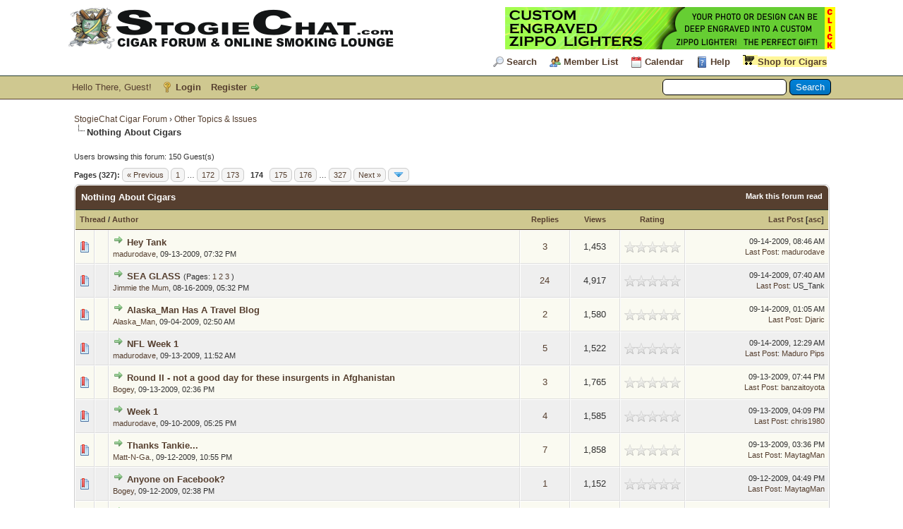

--- FILE ---
content_type: text/html; charset=UTF-8
request_url: https://www.stogiechat.com/forum/forum-26-page-174.html
body_size: 11702
content:
<!DOCTYPE html PUBLIC "-//W3C//DTD XHTML 1.0 Transitional//EN" "http://www.w3.org/TR/xhtml1/DTD/xhtml1-transitional.dtd"><!-- start: forumdisplay -->
<html xml:lang="en" lang="en" xmlns="http://www.w3.org/1999/xhtml">
<head>
<title>StogieChat Cigar Forum - Nothing About Cigars </title>
<!-- start: headerinclude -->
<meta name="keywords" content="cigar forum,cigar,smoking,cigars" />
<meta name="description" content="StogieChat cigar forum is a FREE online community of cigar smokers.  Join our forum and lets talk about premium cigars." />
<meta name="robots" content="index,follow" />
<meta name="author" content="StogieChat Cigar Forum" />
<meta name="copyright" content="Copyright 1999-2014 StogieChat Cigar Forum" />
<META NAME="Designer" CONTENT="StogieChat Cigar Forum" />
<link rel=”shortcut icon” href=”http://www.stogiechat.com/favicon.ico” mce_href=”http://www.stogiechat.com/favicon.ico” />

<link rel="alternate" type="application/rss+xml" title="Latest Threads (RSS 2.0)" href="https://www.stogiechat.com/forum/syndication.php" />
<link rel="alternate" type="application/atom+xml" title="Latest Threads (Atom 1.0)" href="https://www.stogiechat.com/forum/syndication.php?type=atom1.0" />
<meta http-equiv="Content-Type" content="text/html; charset=UTF-8" />
<meta http-equiv="Content-Script-Type" content="text/javascript" />
<script type="text/javascript" src="https://www.stogiechat.com/forum/jscripts/jquery.js?ver=1813"></script>
<script type="text/javascript" src="https://www.stogiechat.com/forum/jscripts/jquery.plugins.min.js?ver=1813"></script>
<script type="text/javascript" src="https://www.stogiechat.com/forum/jscripts/general.js?ver=1817"></script>

<link type="text/css" rel="stylesheet" href="https://www.stogiechat.com/forum/cache/themes/theme4/global.min.css?t=1744861321" />
<link type="text/css" rel="stylesheet" href="https://www.stogiechat.com/forum/cache/themes/theme1/star_ratings.min.css?t=1647322766" />
<link type="text/css" rel="stylesheet" href="https://www.stogiechat.com/forum/cache/themes/theme1/thread_status.min.css?t=1647322766" />
<link type="text/css" rel="stylesheet" href="https://www.stogiechat.com/forum/cache/themes/theme1/css3.min.css?t=1647322766" />

<script type="text/javascript">
<!--
	lang.unknown_error = "An unknown error has occurred.";

	lang.select2_match = "One result is available, press enter to select it.";
	lang.select2_matches = "{1} results are available, use up and down arrow keys to navigate.";
	lang.select2_nomatches = "No matches found";
	lang.select2_inputtooshort_single = "Please enter one or more character";
	lang.select2_inputtooshort_plural = "Please enter {1} or more characters";
	lang.select2_inputtoolong_single = "Please delete one character";
	lang.select2_inputtoolong_plural = "Please delete {1} characters";
	lang.select2_selectiontoobig_single = "You can only select one item";
	lang.select2_selectiontoobig_plural = "You can only select {1} items";
	lang.select2_loadmore = "Loading more results&hellip;";
	lang.select2_searching = "Searching&hellip;";

	var cookieDomain = "";
	var cookiePath = "/forum/";
	var cookiePrefix = "SC_";
	var cookieSecureFlag = "1";
	var deleteevent_confirm = "Are you sure you want to delete this event?";
	var removeattach_confirm = "Are you sure you want to remove the selected attachment from this post?";
	var loading_text = 'Loading. <br />Please Wait&hellip;';
	var saving_changes = 'Saving changes&hellip;';
	var use_xmlhttprequest = "1";
	var my_post_key = "c85d67d2360e8dbf9906a3545e0f1559";
	var rootpath = "https://www.stogiechat.com/forum";
	var imagepath = "https://www.stogiechat.com/forum/images";
  	var yes_confirm = "Yes";
	var no_confirm = "No";
	var MyBBEditor = null;
	var spinner_image = "https://www.stogiechat.com/forum/images/spinner.gif";
	var spinner = "<img src='" + spinner_image +"' alt='' />";
	var modal_zindex = 9999;
// -->
</script>
<!-- end: headerinclude -->
<!-- start: forumdisplay_rssdiscovery -->
<link rel="alternate" type="application/rss+xml" title="Latest Threads in Nothing About Cigars (RSS 2.0)" href="https://www.stogiechat.com/forum/syndication.php?fid=26" />
<link rel="alternate" type="application/atom+xml" title="Latest Threads in Nothing About Cigars (Atom 1.0)" href="https://www.stogiechat.com/forum/syndication.php?type=atom1.0&amp;fid=26" />
<!-- end: forumdisplay_rssdiscovery -->
<script type="text/javascript">
<!--
	lang.no_new_posts = "Forum Contains No New Posts";
	lang.click_mark_read = "Click to mark this forum as read";
	lang.inline_edit_description = "(Click and hold to edit)";
	lang.post_fetch_error = "There was an error fetching the posts.";
// -->
</script>
<!-- jeditable (jquery) -->
<script type="text/javascript" src="https://www.stogiechat.com/forum/jscripts/jeditable/jeditable.min.js"></script>
<script type="text/javascript" src="https://www.stogiechat.com/forum/jscripts/inline_edit.js?ver=1821"></script>

<meta name="description" content="StogieChat cigar forum discussion area for topics other than cigars." />
<link rel="canonical" href="https://www.stogiechat.com/forum/forum-26-page-174.html" />
</head>
<body>
<!-- start: header -->
<div id="container">
		<a name="top" id="top"></a>
		<div id="header">
			<div id="logo">
				<div class="wrapper">
					<a href="https://www.stogiechat.com/forum/index.php"><img src="/cigarlogo.png" alt="StogieChat Cigar Forum" title="StogieChat Cigar Forum" /></a>
<div style="float: right;">
<script language="JavaScript" type="text/javascript">
    ads = new Array(6);
    ads[0] = "<a href='https://tbs-cigars.com/' rel='sponsored nofollow' target='_blank' >" + 
             "<img style='margin: auto;' src='https://www.stogiechat.com/wp-content/uploads/2025/04/stogiechat-ad2.png' border='0' alt='Get your cigars for less at TBS-Cigars.com!' height='60px' width='468px' /></a>";
    ads[1] = "<a href='https://www.etsy.com/TurnerLaserEngraving/listing/885336966/' rel='nofollow' target='_blank'>" + 
             "<img style='margin: auto;' src='https://www.stogiechat.com/wp-content/uploads/2021/02/Custom-Zippo-Lighters.png' border='0' height='60px' width='468px'/></a>";
    ads[2] = "<a href='https://www.etsy.com/TurnerLaserEngraving/listing/885336966/' rel='nofollow' target='_blank'>" + 
             "<img style='margin: auto;' src='https://www.stogiechat.com/wp-content/uploads/2021/02/Custom-Zippo-Lighters.png' border='0' height='60px' width='468px'/></a>";
    ads[3] = "<a href='https://www.etsy.com/TurnerLaserEngraving/listing/885336966/' rel='nofollow' target='_blank'>" + 
             "<img style='margin: auto;' src='https://www.stogiechat.com/wp-content/uploads/2021/02/Custom-Zippo-Lighters.png' border='0' height='60px' width='468px'/></a>";
    ads[4] = "<a href='https://www.etsy.com/TurnerLaserEngraving/listing/885336966/' rel='nofollow' target='_blank'>" + 
             "<img style='margin: auto;' src='https://www.stogiechat.com/wp-content/uploads/2021/02/Custom-Zippo-Lighters.png' border='0' height='60px' width='468px'/></a>";
    ads[5] = "<a href='https://www.etsy.com/TurnerLaserEngraving/listing/885336966/' rel='nofollow' target='_blank'>" + 
             "<img style='margin: auto;' src='https://www.stogiechat.com/wp-content/uploads/2021/02/Custom-Zippo-Lighters.png' border='0' height='60px' width='468px'/></a>";
    index = Math.floor(Math.random() * ads.length);
    document.write(ads[index]); 
</script>

</div><BR><BR>
					<ul class="menu top_links">
						<!-- start: header_menu_search -->
<li><a href="https://www.stogiechat.com/forum/search.php" class="search">Search</a></li>
<!-- end: header_menu_search -->
						<!-- start: header_menu_memberlist -->
<li><a href="https://www.stogiechat.com/forum/memberlist.php" class="memberlist">Member List</a></li>
<!-- end: header_menu_memberlist -->
						<!-- start: header_menu_calendar -->
<li><a href="https://www.stogiechat.com/forum/calendar.php" class="calendar">Calendar</a></li>
<!-- end: header_menu_calendar -->
						<li><a href="https://www.stogiechat.com/forum/misc.php?action=help" class="help">Help</a></li>
                                                <li><a class="noicon" style="background-image: none; padding-left: 0px;" href="https://www.stogiechat.com/shop/"><img style="padding-right:5px; background:#fff699;" src="/forum/images/toplinks/sccart.gif" alt="Shop for Cigars" title="Shop for Cigars" /><span style="background:#fff699;">Shop for Cigars</span></a></li>
					</ul>
				</div>
			</div>
			<div id="panel">
				<div class="upper">
					<div class="wrapper">
						<!-- start: header_quicksearch -->
						<form action="https://www.stogiechat.com/forum/search.php">
						<fieldset id="search">
							<input name="keywords" type="text" class="textbox" />
							<input value="Search" type="submit" class="button" />
							<input type="hidden" name="action" value="do_search" />
							<input type="hidden" name="postthread" value="1" />
						</fieldset>
						</form>
<!-- end: header_quicksearch -->
						<!-- start: header_welcomeblock_guest -->
						<!-- Continuation of div(class="upper") as opened in the header template -->
						<span class="welcome">Hello There, Guest! <a href="https://www.stogiechat.com/forum/member.php?action=login" onclick="$('#quick_login').modal({ fadeDuration: 250, keepelement: true, zIndex: (typeof modal_zindex !== 'undefined' ? modal_zindex : 9999) }); return false;" class="login">Login</a> <a href="https://www.stogiechat.com/forum/member.php?action=register" class="register">Register</a></span>
					</div>
				</div>
				<div class="modal" id="quick_login" style="display: none;">
					<form method="post" action="https://www.stogiechat.com/forum/member.php">
						<input name="action" type="hidden" value="do_login" />
						<input name="url" type="hidden" value="" />
						<input name="quick_login" type="hidden" value="1" />
						<input name="my_post_key" type="hidden" value="c85d67d2360e8dbf9906a3545e0f1559" />
						<table width="100%" cellspacing="0" cellpadding="5" border="0" class="tborder">
							<tr>
								<td class="thead" colspan="2"><strong>Login</strong></td>
							</tr>
							<!-- start: header_welcomeblock_guest_login_modal -->
<tr>
	<td class="trow1" width="25%"><strong>Username:</strong></td>
	<td class="trow1"><input name="quick_username" id="quick_login_username" type="text" value="" class="textbox initial_focus" /></td>
</tr>
<tr>
	<td class="trow2"><strong>Password:</strong></td>
	<td class="trow2">
		<input name="quick_password" id="quick_login_password" type="password" value="" class="textbox" /><br />
		<a href="https://www.stogiechat.com/forum/member.php?action=lostpw" class="lost_password">Lost Password?</a>
	</td>
</tr>
<tr>
	<td class="trow1">&nbsp;</td>
	<td class="trow1 remember_me">
		<input name="quick_remember" id="quick_login_remember" type="checkbox" value="yes" class="checkbox" checked="checked" />
		<label for="quick_login_remember">Remember me</label>
	</td>
</tr>
<tr>
	<td class="trow2" colspan="2">
		<div align="center"><input name="submit" type="submit" class="button" value="Login" /></div>
	</td>
</tr>
<!-- end: header_welcomeblock_guest_login_modal -->
						</table>
					</form>
				</div>
				<script type="text/javascript">
					$("#quick_login input[name='url']").val($(location).attr('href'));
				</script>
<!-- end: header_welcomeblock_guest -->
					<!-- </div> in header_welcomeblock_member and header_welcomeblock_guest -->
				<!-- </div> in header_welcomeblock_member and header_welcomeblock_guest -->
			</div>
		</div>
		<div id="content">
			<div class="wrapper">
				
				
				
				
				
				
				<!-- start: nav -->
<div class="navigation">
<!-- start: nav_bit -->
<a href="https://www.stogiechat.com/forum/index.php">StogieChat Cigar Forum</a><!-- start: nav_sep -->
&rsaquo;
<!-- end: nav_sep -->
<!-- end: nav_bit --><!-- start: nav_bit -->
<a href="forum-7.html">Other Topics &amp; Issues</a>
<!-- end: nav_bit --><!-- start: nav_sep_active -->
<br /><img src="https://www.stogiechat.com/forum/images/nav_bit.png" alt="" />
<!-- end: nav_sep_active --><!-- start: nav_bit_active -->
<span class="active">Nothing About Cigars</span>
<!-- end: nav_bit_active -->
</div>
<!-- end: nav -->
				<br />
<!-- end: header -->

<!-- start: forumdisplay_usersbrowsing -->
<span class="smalltext">Users browsing this forum: 150 Guest(s)</span><br />
<!-- end: forumdisplay_usersbrowsing -->


<!-- start: forumdisplay_threadlist -->
<div class="float_left">
	<!-- start: multipage -->
<div class="pagination">
<span class="pages">Pages (327):</span>
<!-- start: multipage_prevpage -->
<a href="forum-26-page-173.html" class="pagination_previous">&laquo; Previous</a>
<!-- end: multipage_prevpage --><!-- start: multipage_start -->
<a href="forum-26.html" class="pagination_first">1</a>  &hellip;
<!-- end: multipage_start --><!-- start: multipage_page -->
<a href="forum-26-page-172.html" class="pagination_page">172</a>
<!-- end: multipage_page --><!-- start: multipage_page -->
<a href="forum-26-page-173.html" class="pagination_page">173</a>
<!-- end: multipage_page --><!-- start: multipage_page_current -->
 <span class="pagination_current">174</span>
<!-- end: multipage_page_current --><!-- start: multipage_page -->
<a href="forum-26-page-175.html" class="pagination_page">175</a>
<!-- end: multipage_page --><!-- start: multipage_page -->
<a href="forum-26-page-176.html" class="pagination_page">176</a>
<!-- end: multipage_page --><!-- start: multipage_end -->
&hellip;  <a href="forum-26-page-327.html" class="pagination_last">327</a>
<!-- end: multipage_end --><!-- start: multipage_nextpage -->
<a href="forum-26-page-175.html" class="pagination_next">Next &raquo;</a>
<!-- end: multipage_nextpage --><!-- start: multipage_jump_page -->
<div class="popup_menu drop_go_page" style="display: none;">
	<form action="forum-26.html" method="post">
		<label for="page">Jump to page:</label> <input type="number" class="textbox" name="page" value="174" size="4" min="1" max="327" />
		<input type="submit" class="button" value="Go" />
	</form>
</div>
<a href="javascript:void(0)" class="go_page" title="Jump to page"><img src="https://www.stogiechat.com/forum/images/arrow_down.png" alt="Jump to page" /></a>&nbsp;
<script type="text/javascript">
	var go_page = 'go_page_' + $(".go_page").length;
	$(".go_page").last().attr('id', go_page);
	$(".drop_go_page").last().attr('id', go_page + '_popup');
	$('#' + go_page).popupMenu(false).on('click', function() {
		var drop_go_page = $(this).prev('.drop_go_page');
		if (drop_go_page.is(':visible')) {
			drop_go_page.find('.textbox').trigger('focus');
		}
	});
</script>
<!-- end: multipage_jump_page -->
</div>
<!-- end: multipage -->
</div>
<div class="float_right">
	
</div>
<table border="0" cellspacing="0" cellpadding="5" class="tborder clear">
	<tr>
		<td class="thead" colspan="7">
			<div class="float_right">
				<span class="smalltext"><strong><a href="misc.php?action=markread&amp;fid=26">Mark this forum read</a></strong></span>
			</div>
			<div>
				<strong>Nothing About Cigars</strong>
			</div>
		</td>
	</tr>
	<tr>
		<td class="tcat" colspan="3" width="66%"><span class="smalltext"><strong><a href="forum-26-page-174.html?datecut=9999&amp;prefix=0&amp;sortby=subject&amp;order=asc">Thread</a>  / <a href="forum-26-page-174.html?datecut=9999&amp;prefix=0&amp;sortby=starter&amp;order=asc">Author</a> </strong></span></td>
		<td class="tcat" align="center" width="7%"><span class="smalltext"><strong><a href="forum-26-page-174.html?datecut=9999&amp;prefix=0&amp;sortby=replies&amp;order=desc">Replies</a> </strong></span></td>
		<td class="tcat" align="center" width="7%"><span class="smalltext"><strong><a href="forum-26-page-174.html?datecut=9999&amp;prefix=0&amp;sortby=views&amp;order=desc">Views</a> </strong></span></td>
		<!-- start: forumdisplay_threadlist_rating -->
	<td class="tcat" align="center" width="80">
		<span class="smalltext"><strong><a href="forum-26-page-174.html?datecut=9999&amp;prefix=0&amp;sortby=rating&amp;order=desc">Rating</a> </strong></span>
		<script type="text/javascript" src="https://www.stogiechat.com/forum/jscripts/rating.js?ver=1821"></script>
		<script type="text/javascript">
		<!--
			lang.stars = new Array();
			lang.stars[1] = "1 star out of 5";
			lang.stars[2] = "2 stars out of 5";
			lang.stars[3] = "3 stars out of 5";
			lang.stars[4] = "4 stars out of 5";
			lang.stars[5] = "5 stars out of 5";
			lang.ratings_update_error = "There was an error updating the rating.";
		// -->
		</script>
	</td>
<!-- end: forumdisplay_threadlist_rating -->
		<td class="tcat" align="right" width="20%"><span class="smalltext"><strong><a href="forum-26-page-174.html?datecut=9999&amp;prefix=0&amp;sortby=lastpost&amp;order=desc">Last Post</a> <!-- start: forumdisplay_orderarrow -->
<span class="smalltext">[<a href="forum-26-page-174.html?datecut=9999&amp;prefix=0&amp;sortby=lastpost&amp;order=asc">asc</a>]</span>
<!-- end: forumdisplay_orderarrow --></strong></span></td>
		
	</tr>
	
	
	<!-- start: forumdisplay_thread -->
<tr class="inline_row">
	<td align="center" class="trow1 forumdisplay_regular" width="2%"><span class="thread_status newhotfolder" title="New posts. Hot thread.">&nbsp;</span></td>
	<td align="center" class="trow1 forumdisplay_regular" width="2%">&nbsp;</td>
	<td class="trow1 forumdisplay_regular">
		
		<div>
          <span> <!-- start: forumdisplay_thread_gotounread -->
<a href="thread-1611-newpost.html"><img src="https://www.stogiechat.com/forum/images/jump.png" alt="Go to first unread post" title="Go to first unread post" /></a> 
<!-- end: forumdisplay_thread_gotounread --><span class=" subject_new" id="tid_1611"><a href="thread-1611.html">Hey Tank</a></span></span>
			<div><span class="author smalltext"><a href="https://www.stogiechat.com/forum/user-80.html">madurodave</a>, </span><span class="thread_start_datetime smalltext">09-13-2009, 07:32 PM</span></div>
		</div>
	</td>
	<td align="center" class="trow1 forumdisplay_regular"><a href="https://www.stogiechat.com/forum/misc.php?action=whoposted&tid=1611" onclick="MyBB.whoPosted(1611); return false;">3</a></td>
	<td align="center" class="trow1 forumdisplay_regular">1,453</td>
	<!-- start: forumdisplay_thread_rating -->
<td align="center" class="trow1 forumdisplay_regular" id="rating_table_1611">
		<ul class="star_rating star_rating_notrated" id="rating_thread_1611">
			<li style="width: 0%" class="current_rating" id="current_rating_1611">0 Vote(s) - 0 out of 5 in Average</li>
		</ul>
		<script type="text/javascript">
		<!--
			Rating.build_forumdisplay(1611, { width: '0', extra_class: ' star_rating_notrated', current_average: '0 Vote(s) - 0 out of 5 in Average' });
		// -->
		</script>
	</td>
<!-- end: forumdisplay_thread_rating -->
	<td class="trow1 forumdisplay_regular" style="white-space: nowrap; text-align: right;">
		<span class="lastpost smalltext">09-14-2009, 08:46 AM<br />
		<a href="thread-1611-lastpost.html">Last Post</a>: <a href="https://www.stogiechat.com/forum/user-80.html">madurodave</a></span>
	</td>

</tr>
<!-- end: forumdisplay_thread --><!-- start: forumdisplay_thread -->
<tr class="inline_row">
	<td align="center" class="trow2 forumdisplay_regular" width="2%"><span class="thread_status newhotfolder" title="New posts. Hot thread.">&nbsp;</span></td>
	<td align="center" class="trow2 forumdisplay_regular" width="2%">&nbsp;</td>
	<td class="trow2 forumdisplay_regular">
		
		<div>
          <span> <!-- start: forumdisplay_thread_gotounread -->
<a href="thread-1902-newpost.html"><img src="https://www.stogiechat.com/forum/images/jump.png" alt="Go to first unread post" title="Go to first unread post" /></a> 
<!-- end: forumdisplay_thread_gotounread --><span class=" subject_new" id="tid_1902"><a href="thread-1902.html">SEA GLASS</a></span><!-- start: forumdisplay_thread_multipage -->
 <span class="smalltext">(Pages: <!-- start: forumdisplay_thread_multipage_page -->
<a href="thread-1902.html">1</a> 
<!-- end: forumdisplay_thread_multipage_page --><!-- start: forumdisplay_thread_multipage_page -->
<a href="thread-1902-page-2.html">2</a> 
<!-- end: forumdisplay_thread_multipage_page --><!-- start: forumdisplay_thread_multipage_page -->
<a href="thread-1902-page-3.html">3</a> 
<!-- end: forumdisplay_thread_multipage_page -->)</span>
<!-- end: forumdisplay_thread_multipage --></span>
			<div><span class="author smalltext"><a href="https://www.stogiechat.com/forum/user-310.html">Jimmie the Mum</a>, </span><span class="thread_start_datetime smalltext">08-16-2009, 05:32 PM</span></div>
		</div>
	</td>
	<td align="center" class="trow2 forumdisplay_regular"><a href="https://www.stogiechat.com/forum/misc.php?action=whoposted&tid=1902" onclick="MyBB.whoPosted(1902); return false;">24</a></td>
	<td align="center" class="trow2 forumdisplay_regular">4,917</td>
	<!-- start: forumdisplay_thread_rating -->
<td align="center" class="trow2 forumdisplay_regular" id="rating_table_1902">
		<ul class="star_rating star_rating_notrated" id="rating_thread_1902">
			<li style="width: 0%" class="current_rating" id="current_rating_1902">0 Vote(s) - 0 out of 5 in Average</li>
		</ul>
		<script type="text/javascript">
		<!--
			Rating.build_forumdisplay(1902, { width: '0', extra_class: ' star_rating_notrated', current_average: '0 Vote(s) - 0 out of 5 in Average' });
		// -->
		</script>
	</td>
<!-- end: forumdisplay_thread_rating -->
	<td class="trow2 forumdisplay_regular" style="white-space: nowrap; text-align: right;">
		<span class="lastpost smalltext">09-14-2009, 07:40 AM<br />
		<a href="thread-1902-lastpost.html">Last Post</a>: US_Tank</span>
	</td>

</tr>
<!-- end: forumdisplay_thread --><!-- start: forumdisplay_thread -->
<tr class="inline_row">
	<td align="center" class="trow1 forumdisplay_regular" width="2%"><span class="thread_status newhotfolder" title="New posts. Hot thread.">&nbsp;</span></td>
	<td align="center" class="trow1 forumdisplay_regular" width="2%">&nbsp;</td>
	<td class="trow1 forumdisplay_regular">
		
		<div>
          <span> <!-- start: forumdisplay_thread_gotounread -->
<a href="thread-1719-newpost.html"><img src="https://www.stogiechat.com/forum/images/jump.png" alt="Go to first unread post" title="Go to first unread post" /></a> 
<!-- end: forumdisplay_thread_gotounread --><span class=" subject_new" id="tid_1719"><a href="thread-1719.html">Alaska_Man Has A Travel Blog</a></span></span>
			<div><span class="author smalltext"><a href="https://www.stogiechat.com/forum/user-823.html">Alaska_Man</a>, </span><span class="thread_start_datetime smalltext">09-04-2009, 02:50 AM</span></div>
		</div>
	</td>
	<td align="center" class="trow1 forumdisplay_regular"><a href="https://www.stogiechat.com/forum/misc.php?action=whoposted&tid=1719" onclick="MyBB.whoPosted(1719); return false;">2</a></td>
	<td align="center" class="trow1 forumdisplay_regular">1,580</td>
	<!-- start: forumdisplay_thread_rating -->
<td align="center" class="trow1 forumdisplay_regular" id="rating_table_1719">
		<ul class="star_rating star_rating_notrated" id="rating_thread_1719">
			<li style="width: 0%" class="current_rating" id="current_rating_1719">0 Vote(s) - 0 out of 5 in Average</li>
		</ul>
		<script type="text/javascript">
		<!--
			Rating.build_forumdisplay(1719, { width: '0', extra_class: ' star_rating_notrated', current_average: '0 Vote(s) - 0 out of 5 in Average' });
		// -->
		</script>
	</td>
<!-- end: forumdisplay_thread_rating -->
	<td class="trow1 forumdisplay_regular" style="white-space: nowrap; text-align: right;">
		<span class="lastpost smalltext">09-14-2009, 01:05 AM<br />
		<a href="thread-1719-lastpost.html">Last Post</a>: <a href="https://www.stogiechat.com/forum/user-33.html">Djaric</a></span>
	</td>

</tr>
<!-- end: forumdisplay_thread --><!-- start: forumdisplay_thread -->
<tr class="inline_row">
	<td align="center" class="trow2 forumdisplay_regular" width="2%"><span class="thread_status newhotfolder" title="New posts. Hot thread.">&nbsp;</span></td>
	<td align="center" class="trow2 forumdisplay_regular" width="2%">&nbsp;</td>
	<td class="trow2 forumdisplay_regular">
		
		<div>
          <span> <!-- start: forumdisplay_thread_gotounread -->
<a href="thread-1617-newpost.html"><img src="https://www.stogiechat.com/forum/images/jump.png" alt="Go to first unread post" title="Go to first unread post" /></a> 
<!-- end: forumdisplay_thread_gotounread --><span class=" subject_new" id="tid_1617"><a href="thread-1617.html">NFL Week 1</a></span></span>
			<div><span class="author smalltext"><a href="https://www.stogiechat.com/forum/user-80.html">madurodave</a>, </span><span class="thread_start_datetime smalltext">09-13-2009, 11:52 AM</span></div>
		</div>
	</td>
	<td align="center" class="trow2 forumdisplay_regular"><a href="https://www.stogiechat.com/forum/misc.php?action=whoposted&tid=1617" onclick="MyBB.whoPosted(1617); return false;">5</a></td>
	<td align="center" class="trow2 forumdisplay_regular">1,522</td>
	<!-- start: forumdisplay_thread_rating -->
<td align="center" class="trow2 forumdisplay_regular" id="rating_table_1617">
		<ul class="star_rating star_rating_notrated" id="rating_thread_1617">
			<li style="width: 0%" class="current_rating" id="current_rating_1617">0 Vote(s) - 0 out of 5 in Average</li>
		</ul>
		<script type="text/javascript">
		<!--
			Rating.build_forumdisplay(1617, { width: '0', extra_class: ' star_rating_notrated', current_average: '0 Vote(s) - 0 out of 5 in Average' });
		// -->
		</script>
	</td>
<!-- end: forumdisplay_thread_rating -->
	<td class="trow2 forumdisplay_regular" style="white-space: nowrap; text-align: right;">
		<span class="lastpost smalltext">09-14-2009, 12:29 AM<br />
		<a href="thread-1617-lastpost.html">Last Post</a>: <a href="https://www.stogiechat.com/forum/user-207.html">Maduro Pips</a></span>
	</td>

</tr>
<!-- end: forumdisplay_thread --><!-- start: forumdisplay_thread -->
<tr class="inline_row">
	<td align="center" class="trow1 forumdisplay_regular" width="2%"><span class="thread_status newhotfolder" title="New posts. Hot thread.">&nbsp;</span></td>
	<td align="center" class="trow1 forumdisplay_regular" width="2%">&nbsp;</td>
	<td class="trow1 forumdisplay_regular">
		
		<div>
          <span> <!-- start: forumdisplay_thread_gotounread -->
<a href="thread-1616-newpost.html"><img src="https://www.stogiechat.com/forum/images/jump.png" alt="Go to first unread post" title="Go to first unread post" /></a> 
<!-- end: forumdisplay_thread_gotounread --><span class=" subject_new" id="tid_1616"><a href="thread-1616.html">Round II - not a good day for these insurgents in Afghanistan</a></span></span>
			<div><span class="author smalltext"><a href="https://www.stogiechat.com/forum/user-901.html">Bogey</a>, </span><span class="thread_start_datetime smalltext">09-13-2009, 02:36 PM</span></div>
		</div>
	</td>
	<td align="center" class="trow1 forumdisplay_regular"><a href="https://www.stogiechat.com/forum/misc.php?action=whoposted&tid=1616" onclick="MyBB.whoPosted(1616); return false;">3</a></td>
	<td align="center" class="trow1 forumdisplay_regular">1,765</td>
	<!-- start: forumdisplay_thread_rating -->
<td align="center" class="trow1 forumdisplay_regular" id="rating_table_1616">
		<ul class="star_rating star_rating_notrated" id="rating_thread_1616">
			<li style="width: 0%" class="current_rating" id="current_rating_1616">0 Vote(s) - 0 out of 5 in Average</li>
		</ul>
		<script type="text/javascript">
		<!--
			Rating.build_forumdisplay(1616, { width: '0', extra_class: ' star_rating_notrated', current_average: '0 Vote(s) - 0 out of 5 in Average' });
		// -->
		</script>
	</td>
<!-- end: forumdisplay_thread_rating -->
	<td class="trow1 forumdisplay_regular" style="white-space: nowrap; text-align: right;">
		<span class="lastpost smalltext">09-13-2009, 07:44 PM<br />
		<a href="thread-1616-lastpost.html">Last Post</a>: <a href="https://www.stogiechat.com/forum/user-533.html">banzaitoyota</a></span>
	</td>

</tr>
<!-- end: forumdisplay_thread --><!-- start: forumdisplay_thread -->
<tr class="inline_row">
	<td align="center" class="trow2 forumdisplay_regular" width="2%"><span class="thread_status newhotfolder" title="New posts. Hot thread.">&nbsp;</span></td>
	<td align="center" class="trow2 forumdisplay_regular" width="2%">&nbsp;</td>
	<td class="trow2 forumdisplay_regular">
		
		<div>
          <span> <!-- start: forumdisplay_thread_gotounread -->
<a href="thread-1661-newpost.html"><img src="https://www.stogiechat.com/forum/images/jump.png" alt="Go to first unread post" title="Go to first unread post" /></a> 
<!-- end: forumdisplay_thread_gotounread --><span class=" subject_new" id="tid_1661"><a href="thread-1661.html">Week 1</a></span></span>
			<div><span class="author smalltext"><a href="https://www.stogiechat.com/forum/user-80.html">madurodave</a>, </span><span class="thread_start_datetime smalltext">09-10-2009, 05:25 PM</span></div>
		</div>
	</td>
	<td align="center" class="trow2 forumdisplay_regular"><a href="https://www.stogiechat.com/forum/misc.php?action=whoposted&tid=1661" onclick="MyBB.whoPosted(1661); return false;">4</a></td>
	<td align="center" class="trow2 forumdisplay_regular">1,585</td>
	<!-- start: forumdisplay_thread_rating -->
<td align="center" class="trow2 forumdisplay_regular" id="rating_table_1661">
		<ul class="star_rating star_rating_notrated" id="rating_thread_1661">
			<li style="width: 0%" class="current_rating" id="current_rating_1661">0 Vote(s) - 0 out of 5 in Average</li>
		</ul>
		<script type="text/javascript">
		<!--
			Rating.build_forumdisplay(1661, { width: '0', extra_class: ' star_rating_notrated', current_average: '0 Vote(s) - 0 out of 5 in Average' });
		// -->
		</script>
	</td>
<!-- end: forumdisplay_thread_rating -->
	<td class="trow2 forumdisplay_regular" style="white-space: nowrap; text-align: right;">
		<span class="lastpost smalltext">09-13-2009, 04:09 PM<br />
		<a href="thread-1661-lastpost.html">Last Post</a>: <a href="https://www.stogiechat.com/forum/user-498.html">chris1980</a></span>
	</td>

</tr>
<!-- end: forumdisplay_thread --><!-- start: forumdisplay_thread -->
<tr class="inline_row">
	<td align="center" class="trow1 forumdisplay_regular" width="2%"><span class="thread_status newhotfolder" title="New posts. Hot thread.">&nbsp;</span></td>
	<td align="center" class="trow1 forumdisplay_regular" width="2%">&nbsp;</td>
	<td class="trow1 forumdisplay_regular">
		
		<div>
          <span> <!-- start: forumdisplay_thread_gotounread -->
<a href="thread-1620-newpost.html"><img src="https://www.stogiechat.com/forum/images/jump.png" alt="Go to first unread post" title="Go to first unread post" /></a> 
<!-- end: forumdisplay_thread_gotounread --><span class=" subject_new" id="tid_1620"><a href="thread-1620.html">Thanks Tankie...</a></span></span>
			<div><span class="author smalltext"><a href="https://www.stogiechat.com/forum/user-677.html">Matt-N-Ga.</a>, </span><span class="thread_start_datetime smalltext">09-12-2009, 10:55 PM</span></div>
		</div>
	</td>
	<td align="center" class="trow1 forumdisplay_regular"><a href="https://www.stogiechat.com/forum/misc.php?action=whoposted&tid=1620" onclick="MyBB.whoPosted(1620); return false;">7</a></td>
	<td align="center" class="trow1 forumdisplay_regular">1,858</td>
	<!-- start: forumdisplay_thread_rating -->
<td align="center" class="trow1 forumdisplay_regular" id="rating_table_1620">
		<ul class="star_rating star_rating_notrated" id="rating_thread_1620">
			<li style="width: 0%" class="current_rating" id="current_rating_1620">0 Vote(s) - 0 out of 5 in Average</li>
		</ul>
		<script type="text/javascript">
		<!--
			Rating.build_forumdisplay(1620, { width: '0', extra_class: ' star_rating_notrated', current_average: '0 Vote(s) - 0 out of 5 in Average' });
		// -->
		</script>
	</td>
<!-- end: forumdisplay_thread_rating -->
	<td class="trow1 forumdisplay_regular" style="white-space: nowrap; text-align: right;">
		<span class="lastpost smalltext">09-13-2009, 03:36 PM<br />
		<a href="thread-1620-lastpost.html">Last Post</a>: <a href="https://www.stogiechat.com/forum/user-351.html">MaytagMan</a></span>
	</td>

</tr>
<!-- end: forumdisplay_thread --><!-- start: forumdisplay_thread -->
<tr class="inline_row">
	<td align="center" class="trow2 forumdisplay_regular" width="2%"><span class="thread_status newhotfolder" title="New posts. Hot thread.">&nbsp;</span></td>
	<td align="center" class="trow2 forumdisplay_regular" width="2%">&nbsp;</td>
	<td class="trow2 forumdisplay_regular">
		
		<div>
          <span> <!-- start: forumdisplay_thread_gotounread -->
<a href="thread-1624-newpost.html"><img src="https://www.stogiechat.com/forum/images/jump.png" alt="Go to first unread post" title="Go to first unread post" /></a> 
<!-- end: forumdisplay_thread_gotounread --><span class=" subject_new" id="tid_1624"><a href="thread-1624.html">Anyone on Facebook?</a></span></span>
			<div><span class="author smalltext"><a href="https://www.stogiechat.com/forum/user-901.html">Bogey</a>, </span><span class="thread_start_datetime smalltext">09-12-2009, 02:38 PM</span></div>
		</div>
	</td>
	<td align="center" class="trow2 forumdisplay_regular"><a href="https://www.stogiechat.com/forum/misc.php?action=whoposted&tid=1624" onclick="MyBB.whoPosted(1624); return false;">1</a></td>
	<td align="center" class="trow2 forumdisplay_regular">1,152</td>
	<!-- start: forumdisplay_thread_rating -->
<td align="center" class="trow2 forumdisplay_regular" id="rating_table_1624">
		<ul class="star_rating star_rating_notrated" id="rating_thread_1624">
			<li style="width: 0%" class="current_rating" id="current_rating_1624">0 Vote(s) - 0 out of 5 in Average</li>
		</ul>
		<script type="text/javascript">
		<!--
			Rating.build_forumdisplay(1624, { width: '0', extra_class: ' star_rating_notrated', current_average: '0 Vote(s) - 0 out of 5 in Average' });
		// -->
		</script>
	</td>
<!-- end: forumdisplay_thread_rating -->
	<td class="trow2 forumdisplay_regular" style="white-space: nowrap; text-align: right;">
		<span class="lastpost smalltext">09-12-2009, 04:49 PM<br />
		<a href="thread-1624-lastpost.html">Last Post</a>: <a href="https://www.stogiechat.com/forum/user-351.html">MaytagMan</a></span>
	</td>

</tr>
<!-- end: forumdisplay_thread --><!-- start: forumdisplay_thread -->
<tr class="inline_row">
	<td align="center" class="trow1 forumdisplay_regular" width="2%"><span class="thread_status newhotfolder" title="New posts. Hot thread.">&nbsp;</span></td>
	<td align="center" class="trow1 forumdisplay_regular" width="2%">&nbsp;</td>
	<td class="trow1 forumdisplay_regular">
		
		<div>
          <span> <!-- start: forumdisplay_thread_gotounread -->
<a href="thread-1647-newpost.html"><img src="https://www.stogiechat.com/forum/images/jump.png" alt="Go to first unread post" title="Go to first unread post" /></a> 
<!-- end: forumdisplay_thread_gotounread --><span class=" subject_new" id="tid_1647"><a href="thread-1647.html">the flu</a></span></span>
			<div><span class="author smalltext"><a href="https://www.stogiechat.com/forum/user-68.html">LC stogiechat homebrew gnome</a>, </span><span class="thread_start_datetime smalltext">09-11-2009, 02:31 PM</span></div>
		</div>
	</td>
	<td align="center" class="trow1 forumdisplay_regular"><a href="https://www.stogiechat.com/forum/misc.php?action=whoposted&tid=1647" onclick="MyBB.whoPosted(1647); return false;">2</a></td>
	<td align="center" class="trow1 forumdisplay_regular">1,341</td>
	<!-- start: forumdisplay_thread_rating -->
<td align="center" class="trow1 forumdisplay_regular" id="rating_table_1647">
		<ul class="star_rating star_rating_notrated" id="rating_thread_1647">
			<li style="width: 0%" class="current_rating" id="current_rating_1647">0 Vote(s) - 0 out of 5 in Average</li>
		</ul>
		<script type="text/javascript">
		<!--
			Rating.build_forumdisplay(1647, { width: '0', extra_class: ' star_rating_notrated', current_average: '0 Vote(s) - 0 out of 5 in Average' });
		// -->
		</script>
	</td>
<!-- end: forumdisplay_thread_rating -->
	<td class="trow1 forumdisplay_regular" style="white-space: nowrap; text-align: right;">
		<span class="lastpost smalltext">09-11-2009, 06:27 PM<br />
		<a href="thread-1647-lastpost.html">Last Post</a>: <a href="https://www.stogiechat.com/forum/user-57.html">Tonto</a></span>
	</td>

</tr>
<!-- end: forumdisplay_thread --><!-- start: forumdisplay_thread -->
<tr class="inline_row">
	<td align="center" class="trow2 forumdisplay_regular" width="2%"><span class="thread_status newhotfolder" title="New posts. Hot thread.">&nbsp;</span></td>
	<td align="center" class="trow2 forumdisplay_regular" width="2%">&nbsp;</td>
	<td class="trow2 forumdisplay_regular">
		
		<div>
          <span> <!-- start: forumdisplay_thread_gotounread -->
<a href="thread-1658-newpost.html"><img src="https://www.stogiechat.com/forum/images/jump.png" alt="Go to first unread post" title="Go to first unread post" /></a> 
<!-- end: forumdisplay_thread_gotounread --><span class=" subject_new" id="tid_1658"><a href="thread-1658.html">here's a challenge for you all</a></span></span>
			<div><span class="author smalltext"><a href="https://www.stogiechat.com/forum/user-152.html">mad4maduro</a>, </span><span class="thread_start_datetime smalltext">09-10-2009, 09:22 PM</span></div>
		</div>
	</td>
	<td align="center" class="trow2 forumdisplay_regular"><a href="https://www.stogiechat.com/forum/misc.php?action=whoposted&tid=1658" onclick="MyBB.whoPosted(1658); return false;">7</a></td>
	<td align="center" class="trow2 forumdisplay_regular">1,891</td>
	<!-- start: forumdisplay_thread_rating -->
<td align="center" class="trow2 forumdisplay_regular" id="rating_table_1658">
		<ul class="star_rating star_rating_notrated" id="rating_thread_1658">
			<li style="width: 0%" class="current_rating" id="current_rating_1658">0 Vote(s) - 0 out of 5 in Average</li>
		</ul>
		<script type="text/javascript">
		<!--
			Rating.build_forumdisplay(1658, { width: '0', extra_class: ' star_rating_notrated', current_average: '0 Vote(s) - 0 out of 5 in Average' });
		// -->
		</script>
	</td>
<!-- end: forumdisplay_thread_rating -->
	<td class="trow2 forumdisplay_regular" style="white-space: nowrap; text-align: right;">
		<span class="lastpost smalltext">09-11-2009, 09:55 AM<br />
		<a href="thread-1658-lastpost.html">Last Post</a>: <a href="https://www.stogiechat.com/forum/user-2.html">Admin</a></span>
	</td>

</tr>
<!-- end: forumdisplay_thread --><!-- start: forumdisplay_thread -->
<tr class="inline_row">
	<td align="center" class="trow1 forumdisplay_regular" width="2%"><span class="thread_status newhotfolder" title="New posts. Hot thread.">&nbsp;</span></td>
	<td align="center" class="trow1 forumdisplay_regular" width="2%">&nbsp;</td>
	<td class="trow1 forumdisplay_regular">
		
		<div>
          <span> <!-- start: forumdisplay_thread_gotounread -->
<a href="thread-1666-newpost.html"><img src="https://www.stogiechat.com/forum/images/jump.png" alt="Go to first unread post" title="Go to first unread post" /></a> 
<!-- end: forumdisplay_thread_gotounread --><span class=" subject_new" id="tid_1666"><a href="thread-1666.html">I need a new phone, suggestions?</a></span></span>
			<div><span class="author smalltext"><a href="https://www.stogiechat.com/forum/user-828.html">carl609</a>, </span><span class="thread_start_datetime smalltext">09-09-2009, 11:57 PM</span></div>
		</div>
	</td>
	<td align="center" class="trow1 forumdisplay_regular"><a href="https://www.stogiechat.com/forum/misc.php?action=whoposted&tid=1666" onclick="MyBB.whoPosted(1666); return false;">7</a></td>
	<td align="center" class="trow1 forumdisplay_regular">2,322</td>
	<!-- start: forumdisplay_thread_rating -->
<td align="center" class="trow1 forumdisplay_regular" id="rating_table_1666">
		<ul class="star_rating star_rating_notrated" id="rating_thread_1666">
			<li style="width: 0%" class="current_rating" id="current_rating_1666">0 Vote(s) - 0 out of 5 in Average</li>
		</ul>
		<script type="text/javascript">
		<!--
			Rating.build_forumdisplay(1666, { width: '0', extra_class: ' star_rating_notrated', current_average: '0 Vote(s) - 0 out of 5 in Average' });
		// -->
		</script>
	</td>
<!-- end: forumdisplay_thread_rating -->
	<td class="trow1 forumdisplay_regular" style="white-space: nowrap; text-align: right;">
		<span class="lastpost smalltext">09-10-2009, 11:33 PM<br />
		<a href="thread-1666-lastpost.html">Last Post</a>: <a href="https://www.stogiechat.com/forum/user-390.html">tafdom</a></span>
	</td>

</tr>
<!-- end: forumdisplay_thread --><!-- start: forumdisplay_thread -->
<tr class="inline_row">
	<td align="center" class="trow2 forumdisplay_regular" width="2%"><span class="thread_status newhotfolder" title="New posts. Hot thread.">&nbsp;</span></td>
	<td align="center" class="trow2 forumdisplay_regular" width="2%">&nbsp;</td>
	<td class="trow2 forumdisplay_regular">
		
		<div>
          <span> <!-- start: forumdisplay_thread_gotounread -->
<a href="thread-1700-newpost.html"><img src="https://www.stogiechat.com/forum/images/jump.png" alt="Go to first unread post" title="Go to first unread post" /></a> 
<!-- end: forumdisplay_thread_gotounread --><span class=" subject_new" id="tid_1700"><a href="thread-1700.html">Are they remaking another movie?  Oh, wait...it's real...</a></span></span>
			<div><span class="author smalltext"><a href="https://www.stogiechat.com/forum/user-57.html">Tonto</a>, </span><span class="thread_start_datetime smalltext">09-07-2009, 08:38 AM</span></div>
		</div>
	</td>
	<td align="center" class="trow2 forumdisplay_regular"><a href="https://www.stogiechat.com/forum/misc.php?action=whoposted&tid=1700" onclick="MyBB.whoPosted(1700); return false;">3</a></td>
	<td align="center" class="trow2 forumdisplay_regular">1,562</td>
	<!-- start: forumdisplay_thread_rating -->
<td align="center" class="trow2 forumdisplay_regular" id="rating_table_1700">
		<ul class="star_rating star_rating_notrated" id="rating_thread_1700">
			<li style="width: 0%" class="current_rating" id="current_rating_1700">0 Vote(s) - 0 out of 5 in Average</li>
		</ul>
		<script type="text/javascript">
		<!--
			Rating.build_forumdisplay(1700, { width: '0', extra_class: ' star_rating_notrated', current_average: '0 Vote(s) - 0 out of 5 in Average' });
		// -->
		</script>
	</td>
<!-- end: forumdisplay_thread_rating -->
	<td class="trow2 forumdisplay_regular" style="white-space: nowrap; text-align: right;">
		<span class="lastpost smalltext">09-10-2009, 10:40 PM<br />
		<a href="thread-1700-lastpost.html">Last Post</a>: <a href="https://www.stogiechat.com/forum/user-729.html">goodfellamatt78</a></span>
	</td>

</tr>
<!-- end: forumdisplay_thread --><!-- start: forumdisplay_thread -->
<tr class="inline_row">
	<td align="center" class="trow1 forumdisplay_regular" width="2%"><span class="thread_status newhotfolder" title="New posts. Hot thread.">&nbsp;</span></td>
	<td align="center" class="trow1 forumdisplay_regular" width="2%">&nbsp;</td>
	<td class="trow1 forumdisplay_regular">
		
		<div>
          <span> <!-- start: forumdisplay_thread_gotounread -->
<a href="thread-1873-newpost.html"><img src="https://www.stogiechat.com/forum/images/jump.png" alt="Go to first unread post" title="Go to first unread post" /></a> 
<!-- end: forumdisplay_thread_gotounread --><span class=" subject_new" id="tid_1873"><a href="thread-1873.html">WTF??!!   Lockerbie Bomber Freed From Prison on Compassionate Grounds</a></span><!-- start: forumdisplay_thread_multipage -->
 <span class="smalltext">(Pages: <!-- start: forumdisplay_thread_multipage_page -->
<a href="thread-1873.html">1</a> 
<!-- end: forumdisplay_thread_multipage_page --><!-- start: forumdisplay_thread_multipage_page -->
<a href="thread-1873-page-2.html">2</a> 
<!-- end: forumdisplay_thread_multipage_page -->)</span>
<!-- end: forumdisplay_thread_multipage --></span>
			<div><span class="author smalltext"><a href="https://www.stogiechat.com/forum/user-57.html">Tonto</a>, </span><span class="thread_start_datetime smalltext">08-20-2009, 10:03 AM</span></div>
		</div>
	</td>
	<td align="center" class="trow1 forumdisplay_regular"><a href="https://www.stogiechat.com/forum/misc.php?action=whoposted&tid=1873" onclick="MyBB.whoPosted(1873); return false;">12</a></td>
	<td align="center" class="trow1 forumdisplay_regular">5,071</td>
	<!-- start: forumdisplay_thread_rating -->
<td align="center" class="trow1 forumdisplay_regular" id="rating_table_1873">
		<ul class="star_rating star_rating_notrated" id="rating_thread_1873">
			<li style="width: 0%" class="current_rating" id="current_rating_1873">0 Vote(s) - 0 out of 5 in Average</li>
		</ul>
		<script type="text/javascript">
		<!--
			Rating.build_forumdisplay(1873, { width: '0', extra_class: ' star_rating_notrated', current_average: '0 Vote(s) - 0 out of 5 in Average' });
		// -->
		</script>
	</td>
<!-- end: forumdisplay_thread_rating -->
	<td class="trow1 forumdisplay_regular" style="white-space: nowrap; text-align: right;">
		<span class="lastpost smalltext">09-10-2009, 09:05 AM<br />
		<a href="thread-1873-lastpost.html">Last Post</a>: <a href="https://www.stogiechat.com/forum/user-803.html">Roukill</a></span>
	</td>

</tr>
<!-- end: forumdisplay_thread --><!-- start: forumdisplay_thread -->
<tr class="inline_row">
	<td align="center" class="trow2 forumdisplay_regular" width="2%"><span class="thread_status newhotfolder" title="New posts. Hot thread.">&nbsp;</span></td>
	<td align="center" class="trow2 forumdisplay_regular" width="2%">&nbsp;</td>
	<td class="trow2 forumdisplay_regular">
		<!-- start: forumdisplay_thread_attachment_count -->
<div class="float_right"><img src="https://www.stogiechat.com/forum/images/paperclip.png" alt="" title="This thread contains 1 attachment." /></div>
<!-- end: forumdisplay_thread_attachment_count -->
		<div>
          <span> <!-- start: forumdisplay_thread_gotounread -->
<a href="thread-1684-newpost.html"><img src="https://www.stogiechat.com/forum/images/jump.png" alt="Go to first unread post" title="Go to first unread post" /></a> 
<!-- end: forumdisplay_thread_gotounread --><span class=" subject_new" id="tid_1684"><a href="thread-1684.html">LC stogiechat homebrew gnome - Birthday ?</a></span></span>
			<div><span class="author smalltext"><a href="https://www.stogiechat.com/forum/user-310.html">Jimmie the Mum</a>, </span><span class="thread_start_datetime smalltext">09-09-2009, 08:10 AM</span></div>
		</div>
	</td>
	<td align="center" class="trow2 forumdisplay_regular"><a href="https://www.stogiechat.com/forum/misc.php?action=whoposted&tid=1684" onclick="MyBB.whoPosted(1684); return false;">6</a></td>
	<td align="center" class="trow2 forumdisplay_regular">1,612</td>
	<!-- start: forumdisplay_thread_rating -->
<td align="center" class="trow2 forumdisplay_regular" id="rating_table_1684">
		<ul class="star_rating star_rating_notrated" id="rating_thread_1684">
			<li style="width: 0%" class="current_rating" id="current_rating_1684">0 Vote(s) - 0 out of 5 in Average</li>
		</ul>
		<script type="text/javascript">
		<!--
			Rating.build_forumdisplay(1684, { width: '0', extra_class: ' star_rating_notrated', current_average: '0 Vote(s) - 0 out of 5 in Average' });
		// -->
		</script>
	</td>
<!-- end: forumdisplay_thread_rating -->
	<td class="trow2 forumdisplay_regular" style="white-space: nowrap; text-align: right;">
		<span class="lastpost smalltext">09-09-2009, 11:52 PM<br />
		<a href="thread-1684-lastpost.html">Last Post</a>: <a href="https://www.stogiechat.com/forum/user-33.html">Djaric</a></span>
	</td>

</tr>
<!-- end: forumdisplay_thread --><!-- start: forumdisplay_thread -->
<tr class="inline_row">
	<td align="center" class="trow1 forumdisplay_regular" width="2%"><span class="thread_status newhotfolder" title="New posts. Hot thread.">&nbsp;</span></td>
	<td align="center" class="trow1 forumdisplay_regular" width="2%">&nbsp;</td>
	<td class="trow1 forumdisplay_regular">
		<!-- start: forumdisplay_thread_attachment_count -->
<div class="float_right"><img src="https://www.stogiechat.com/forum/images/paperclip.png" alt="" title="This thread contains 2 attachments." /></div>
<!-- end: forumdisplay_thread_attachment_count -->
		<div>
          <span> <!-- start: forumdisplay_thread_gotounread -->
<a href="thread-1721-newpost.html"><img src="https://www.stogiechat.com/forum/images/jump.png" alt="Go to first unread post" title="Go to first unread post" /></a> 
<!-- end: forumdisplay_thread_gotounread --><span class=" subject_new" id="tid_1721"><a href="thread-1721.html">Labor Day Weekend Picture Thread</a></span><!-- start: forumdisplay_thread_multipage -->
 <span class="smalltext">(Pages: <!-- start: forumdisplay_thread_multipage_page -->
<a href="thread-1721.html">1</a> 
<!-- end: forumdisplay_thread_multipage_page --><!-- start: forumdisplay_thread_multipage_page -->
<a href="thread-1721-page-2.html">2</a> 
<!-- end: forumdisplay_thread_multipage_page --><!-- start: forumdisplay_thread_multipage_page -->
<a href="thread-1721-page-3.html">3</a> 
<!-- end: forumdisplay_thread_multipage_page --><!-- start: forumdisplay_thread_multipage_page -->
<a href="thread-1721-page-4.html">4</a> 
<!-- end: forumdisplay_thread_multipage_page --><!-- start: forumdisplay_thread_multipage_more -->
... <a href="thread-1721-page-7.html">7</a>
<!-- end: forumdisplay_thread_multipage_more -->)</span>
<!-- end: forumdisplay_thread_multipage --></span>
			<div><span class="author smalltext">US_Tank, </span><span class="thread_start_datetime smalltext">09-03-2009, 11:51 PM</span></div>
		</div>
	</td>
	<td align="center" class="trow1 forumdisplay_regular"><a href="https://www.stogiechat.com/forum/misc.php?action=whoposted&tid=1721" onclick="MyBB.whoPosted(1721); return false;">69</a></td>
	<td align="center" class="trow1 forumdisplay_regular">14,517</td>
	<!-- start: forumdisplay_thread_rating -->
<td align="center" class="trow1 forumdisplay_regular" id="rating_table_1721">
		<ul class="star_rating star_rating_notrated" id="rating_thread_1721">
			<li style="width: 0%" class="current_rating" id="current_rating_1721">0 Vote(s) - 0 out of 5 in Average</li>
		</ul>
		<script type="text/javascript">
		<!--
			Rating.build_forumdisplay(1721, { width: '0', extra_class: ' star_rating_notrated', current_average: '0 Vote(s) - 0 out of 5 in Average' });
		// -->
		</script>
	</td>
<!-- end: forumdisplay_thread_rating -->
	<td class="trow1 forumdisplay_regular" style="white-space: nowrap; text-align: right;">
		<span class="lastpost smalltext">09-09-2009, 09:43 AM<br />
		<a href="thread-1721-lastpost.html">Last Post</a>: <a href="https://www.stogiechat.com/forum/user-892.html">CigarJohn</a></span>
	</td>

</tr>
<!-- end: forumdisplay_thread --><!-- start: forumdisplay_thread -->
<tr class="inline_row">
	<td align="center" class="trow2 forumdisplay_regular" width="2%"><span class="thread_status newhotfolder" title="New posts. Hot thread.">&nbsp;</span></td>
	<td align="center" class="trow2 forumdisplay_regular" width="2%">&nbsp;</td>
	<td class="trow2 forumdisplay_regular">
		
		<div>
          <span> <!-- start: forumdisplay_thread_gotounread -->
<a href="thread-1709-newpost.html"><img src="https://www.stogiechat.com/forum/images/jump.png" alt="Go to first unread post" title="Go to first unread post" /></a> 
<!-- end: forumdisplay_thread_gotounread --><span class=" subject_new" id="tid_1709"><a href="thread-1709.html">Magnum - The Birthday Weekend</a></span></span>
			<div><span class="author smalltext"><a href="https://www.stogiechat.com/forum/user-310.html">Jimmie the Mum</a>, </span><span class="thread_start_datetime smalltext">09-05-2009, 07:45 AM</span></div>
		</div>
	</td>
	<td align="center" class="trow2 forumdisplay_regular"><a href="https://www.stogiechat.com/forum/misc.php?action=whoposted&tid=1709" onclick="MyBB.whoPosted(1709); return false;">9</a></td>
	<td align="center" class="trow2 forumdisplay_regular">2,015</td>
	<!-- start: forumdisplay_thread_rating -->
<td align="center" class="trow2 forumdisplay_regular" id="rating_table_1709">
		<ul class="star_rating star_rating_notrated" id="rating_thread_1709">
			<li style="width: 0%" class="current_rating" id="current_rating_1709">0 Vote(s) - 0 out of 5 in Average</li>
		</ul>
		<script type="text/javascript">
		<!--
			Rating.build_forumdisplay(1709, { width: '0', extra_class: ' star_rating_notrated', current_average: '0 Vote(s) - 0 out of 5 in Average' });
		// -->
		</script>
	</td>
<!-- end: forumdisplay_thread_rating -->
	<td class="trow2 forumdisplay_regular" style="white-space: nowrap; text-align: right;">
		<span class="lastpost smalltext">09-08-2009, 08:43 PM<br />
		<a href="thread-1709-lastpost.html">Last Post</a>: <a href="https://www.stogiechat.com/forum/user-351.html">MaytagMan</a></span>
	</td>

</tr>
<!-- end: forumdisplay_thread --><!-- start: forumdisplay_thread -->
<tr class="inline_row">
	<td align="center" class="trow1 forumdisplay_regular" width="2%"><span class="thread_status newhotfolder" title="New posts. Hot thread.">&nbsp;</span></td>
	<td align="center" class="trow1 forumdisplay_regular" width="2%">&nbsp;</td>
	<td class="trow1 forumdisplay_regular">
		
		<div>
          <span> <!-- start: forumdisplay_thread_gotounread -->
<a href="thread-1867-newpost.html"><img src="https://www.stogiechat.com/forum/images/jump.png" alt="Go to first unread post" title="Go to first unread post" /></a> 
<!-- end: forumdisplay_thread_gotounread --><span class=" subject_new" id="tid_1867"><a href="thread-1867.html">Drago Invades Tenn. Titans Camp</a></span></span>
			<div><span class="author smalltext">US_Tank, </span><span class="thread_start_datetime smalltext">08-20-2009, 03:58 PM</span></div>
		</div>
	</td>
	<td align="center" class="trow1 forumdisplay_regular"><a href="https://www.stogiechat.com/forum/misc.php?action=whoposted&tid=1867" onclick="MyBB.whoPosted(1867); return false;">7</a></td>
	<td align="center" class="trow1 forumdisplay_regular">2,396</td>
	<!-- start: forumdisplay_thread_rating -->
<td align="center" class="trow1 forumdisplay_regular" id="rating_table_1867">
		<ul class="star_rating star_rating_notrated" id="rating_thread_1867">
			<li style="width: 0%" class="current_rating" id="current_rating_1867">0 Vote(s) - 0 out of 5 in Average</li>
		</ul>
		<script type="text/javascript">
		<!--
			Rating.build_forumdisplay(1867, { width: '0', extra_class: ' star_rating_notrated', current_average: '0 Vote(s) - 0 out of 5 in Average' });
		// -->
		</script>
	</td>
<!-- end: forumdisplay_thread_rating -->
	<td class="trow1 forumdisplay_regular" style="white-space: nowrap; text-align: right;">
		<span class="lastpost smalltext">09-08-2009, 08:06 PM<br />
		<a href="thread-1867-lastpost.html">Last Post</a>: <a href="https://www.stogiechat.com/forum/user-54.html">Zaphod</a></span>
	</td>

</tr>
<!-- end: forumdisplay_thread --><!-- start: forumdisplay_thread -->
<tr class="inline_row">
	<td align="center" class="trow2 forumdisplay_regular" width="2%"><span class="thread_status newhotfolder" title="New posts. Hot thread.">&nbsp;</span></td>
	<td align="center" class="trow2 forumdisplay_regular" width="2%">&nbsp;</td>
	<td class="trow2 forumdisplay_regular">
		
		<div>
          <span> <!-- start: forumdisplay_thread_gotounread -->
<a href="thread-2822-newpost.html"><img src="https://www.stogiechat.com/forum/images/jump.png" alt="Go to first unread post" title="Go to first unread post" /></a> 
<!-- end: forumdisplay_thread_gotounread --><span class=" subject_new" id="tid_2822"><a href="thread-2822.html">2009 StogieChat Fantasy Baseball Trash Talking Thread</a></span></span>
			<div><span class="author smalltext"><a href="https://www.stogiechat.com/forum/user-57.html">Tonto</a>, </span><span class="thread_start_datetime smalltext">05-09-2009, 07:15 PM</span></div>
		</div>
	</td>
	<td align="center" class="trow2 forumdisplay_regular"><a href="https://www.stogiechat.com/forum/misc.php?action=whoposted&tid=2822" onclick="MyBB.whoPosted(2822); return false;">8</a></td>
	<td align="center" class="trow2 forumdisplay_regular">2,558</td>
	<!-- start: forumdisplay_thread_rating -->
<td align="center" class="trow2 forumdisplay_regular" id="rating_table_2822">
		<ul class="star_rating star_rating_notrated" id="rating_thread_2822">
			<li style="width: 0%" class="current_rating" id="current_rating_2822">0 Vote(s) - 0 out of 5 in Average</li>
		</ul>
		<script type="text/javascript">
		<!--
			Rating.build_forumdisplay(2822, { width: '0', extra_class: ' star_rating_notrated', current_average: '0 Vote(s) - 0 out of 5 in Average' });
		// -->
		</script>
	</td>
<!-- end: forumdisplay_thread_rating -->
	<td class="trow2 forumdisplay_regular" style="white-space: nowrap; text-align: right;">
		<span class="lastpost smalltext">09-08-2009, 08:03 PM<br />
		<a href="thread-2822-lastpost.html">Last Post</a>: <a href="https://www.stogiechat.com/forum/user-54.html">Zaphod</a></span>
	</td>

</tr>
<!-- end: forumdisplay_thread --><!-- start: forumdisplay_thread -->
<tr class="inline_row">
	<td align="center" class="trow1 forumdisplay_regular" width="2%"><span class="thread_status newhotfolder" title="New posts. Hot thread.">&nbsp;</span></td>
	<td align="center" class="trow1 forumdisplay_regular" width="2%">&nbsp;</td>
	<td class="trow1 forumdisplay_regular">
		
		<div>
          <span> <!-- start: forumdisplay_thread_gotounread -->
<a href="thread-1703-newpost.html"><img src="https://www.stogiechat.com/forum/images/jump.png" alt="Go to first unread post" title="Go to first unread post" /></a> 
<!-- end: forumdisplay_thread_gotounread --><span class=" subject_new" id="tid_1703"><a href="thread-1703.html">The Presidents speech to school kids on Tuesday</a></span><!-- start: forumdisplay_thread_multipage -->
 <span class="smalltext">(Pages: <!-- start: forumdisplay_thread_multipage_page -->
<a href="thread-1703.html">1</a> 
<!-- end: forumdisplay_thread_multipage_page --><!-- start: forumdisplay_thread_multipage_page -->
<a href="thread-1703-page-2.html">2</a> 
<!-- end: forumdisplay_thread_multipage_page --><!-- start: forumdisplay_thread_multipage_page -->
<a href="thread-1703-page-3.html">3</a> 
<!-- end: forumdisplay_thread_multipage_page -->)</span>
<!-- end: forumdisplay_thread_multipage --></span>
			<div><span class="author smalltext"><a href="https://www.stogiechat.com/forum/user-901.html">Bogey</a>, </span><span class="thread_start_datetime smalltext">09-06-2009, 01:49 PM</span></div>
		</div>
	</td>
	<td align="center" class="trow1 forumdisplay_regular"><a href="https://www.stogiechat.com/forum/misc.php?action=whoposted&tid=1703" onclick="MyBB.whoPosted(1703); return false;">29</a></td>
	<td align="center" class="trow1 forumdisplay_regular">7,601</td>
	<!-- start: forumdisplay_thread_rating -->
<td align="center" class="trow1 forumdisplay_regular" id="rating_table_1703">
		<ul class="star_rating star_rating_notrated" id="rating_thread_1703">
			<li style="width: 0%" class="current_rating" id="current_rating_1703">0 Vote(s) - 0 out of 5 in Average</li>
		</ul>
		<script type="text/javascript">
		<!--
			Rating.build_forumdisplay(1703, { width: '0', extra_class: ' star_rating_notrated', current_average: '0 Vote(s) - 0 out of 5 in Average' });
		// -->
		</script>
	</td>
<!-- end: forumdisplay_thread_rating -->
	<td class="trow1 forumdisplay_regular" style="white-space: nowrap; text-align: right;">
		<span class="lastpost smalltext">09-08-2009, 06:00 PM<br />
		<a href="thread-1703-lastpost.html">Last Post</a>: <a href="https://www.stogiechat.com/forum/user-57.html">Tonto</a></span>
	</td>

</tr>
<!-- end: forumdisplay_thread --><!-- start: forumdisplay_thread -->
<tr class="inline_row">
	<td align="center" class="trow2 forumdisplay_regular" width="2%"><span class="thread_status newhotfolder" title="New posts. Hot thread.">&nbsp;</span></td>
	<td align="center" class="trow2 forumdisplay_regular" width="2%">&nbsp;</td>
	<td class="trow2 forumdisplay_regular">
		
		<div>
          <span> <!-- start: forumdisplay_thread_gotounread -->
<a href="thread-1708-newpost.html"><img src="https://www.stogiechat.com/forum/images/jump.png" alt="Go to first unread post" title="Go to first unread post" /></a> 
<!-- end: forumdisplay_thread_gotounread --><span class=" subject_new" id="tid_1708"><a href="thread-1708.html">TIME FOR SOME SEC!!!!!</a></span></span>
			<div><span class="author smalltext"><a href="https://www.stogiechat.com/forum/user-292.html">BaileyCAO</a>, </span><span class="thread_start_datetime smalltext">09-05-2009, 10:25 AM</span></div>
		</div>
	</td>
	<td align="center" class="trow2 forumdisplay_regular"><a href="https://www.stogiechat.com/forum/misc.php?action=whoposted&tid=1708" onclick="MyBB.whoPosted(1708); return false;">3</a></td>
	<td align="center" class="trow2 forumdisplay_regular">2,297</td>
	<!-- start: forumdisplay_thread_rating -->
<td align="center" class="trow2 forumdisplay_regular" id="rating_table_1708">
		<ul class="star_rating star_rating_notrated" id="rating_thread_1708">
			<li style="width: 0%" class="current_rating" id="current_rating_1708">0 Vote(s) - 0 out of 5 in Average</li>
		</ul>
		<script type="text/javascript">
		<!--
			Rating.build_forumdisplay(1708, { width: '0', extra_class: ' star_rating_notrated', current_average: '0 Vote(s) - 0 out of 5 in Average' });
		// -->
		</script>
	</td>
<!-- end: forumdisplay_thread_rating -->
	<td class="trow2 forumdisplay_regular" style="white-space: nowrap; text-align: right;">
		<span class="lastpost smalltext">09-08-2009, 05:26 PM<br />
		<a href="thread-1708-lastpost.html">Last Post</a>: <a href="https://www.stogiechat.com/forum/user-677.html">Matt-N-Ga.</a></span>
	</td>

</tr>
<!-- end: forumdisplay_thread -->
	<!-- start: forumdisplay_forumsort -->
<tr>
		<td class="tfoot" align="right" colspan="7">
			<form action="forumdisplay.php" method="get">
				<input type="hidden" name="fid" value="26" />
				<select name="sortby">
					<option value="subject">Sort by: Subject</option>
					<option value="lastpost" selected="selected">Sort by: Last Post</option>
					<option value="starter">Sort by: Author</option>
					<option value="started">Sort by: Creation Time</option>
					<!-- start: forumdisplay_threadlist_sortrating -->
<option value="rating" >Sort by: Rating</option>
<!-- end: forumdisplay_threadlist_sortrating -->
					<option value="replies">Sort by: Replies</option>
					<option value="views">Sort by: Views</option>
				</select>
				<select name="order">
					<option value="asc">Order: Ascending</option>
					<option value="desc" selected="selected">Order: Descending</option>
				</select>
				<select name="datecut">
					<option value="1">From: Today</option>
					<option value="5">From: 5 Days Ago</option>
					<option value="10">From: 10 Days Ago</option>
					<option value="20">From: 20 Days Ago</option>
					<option value="50">From: 50 Days Ago</option>
					<option value="75">From: 75 Days Ago</option>
					<option value="100">From: 100 Days Ago</option>
					<option value="365">From: The Last Year</option>
					<option value="9999" selected="selected">From: The Beginning</option>
				</select>
				
				<!-- start: gobutton -->
<input type="submit" class="button" value="Go" />
<!-- end: gobutton -->
			</form>
		</td>
	</tr>
<!-- end: forumdisplay_forumsort -->
</table>
<div class="float_left">
	<!-- start: multipage -->
<div class="pagination">
<span class="pages">Pages (327):</span>
<!-- start: multipage_prevpage -->
<a href="forum-26-page-173.html" class="pagination_previous">&laquo; Previous</a>
<!-- end: multipage_prevpage --><!-- start: multipage_start -->
<a href="forum-26.html" class="pagination_first">1</a>  &hellip;
<!-- end: multipage_start --><!-- start: multipage_page -->
<a href="forum-26-page-172.html" class="pagination_page">172</a>
<!-- end: multipage_page --><!-- start: multipage_page -->
<a href="forum-26-page-173.html" class="pagination_page">173</a>
<!-- end: multipage_page --><!-- start: multipage_page_current -->
 <span class="pagination_current">174</span>
<!-- end: multipage_page_current --><!-- start: multipage_page -->
<a href="forum-26-page-175.html" class="pagination_page">175</a>
<!-- end: multipage_page --><!-- start: multipage_page -->
<a href="forum-26-page-176.html" class="pagination_page">176</a>
<!-- end: multipage_page --><!-- start: multipage_end -->
&hellip;  <a href="forum-26-page-327.html" class="pagination_last">327</a>
<!-- end: multipage_end --><!-- start: multipage_nextpage -->
<a href="forum-26-page-175.html" class="pagination_next">Next &raquo;</a>
<!-- end: multipage_nextpage --><!-- start: multipage_jump_page -->
<div class="popup_menu drop_go_page" style="display: none;">
	<form action="forum-26.html" method="post">
		<label for="page">Jump to page:</label> <input type="number" class="textbox" name="page" value="174" size="4" min="1" max="327" />
		<input type="submit" class="button" value="Go" />
	</form>
</div>
<a href="javascript:void(0)" class="go_page" title="Jump to page"><img src="https://www.stogiechat.com/forum/images/arrow_down.png" alt="Jump to page" /></a>&nbsp;
<script type="text/javascript">
	var go_page = 'go_page_' + $(".go_page").length;
	$(".go_page").last().attr('id', go_page);
	$(".drop_go_page").last().attr('id', go_page + '_popup');
	$('#' + go_page).popupMenu(false).on('click', function() {
		var drop_go_page = $(this).prev('.drop_go_page');
		if (drop_go_page.is(':visible')) {
			drop_go_page.find('.textbox').trigger('focus');
		}
	});
</script>
<!-- end: multipage_jump_page -->
</div>
<!-- end: multipage -->
</div>
<div class="float_right" style="margin-top: 4px;">
	
</div>
<br class="clear" />
<br />
<div class="float_left">
	<div class="float_left">
		<dl class="thread_legend smalltext">
			<dd><span class="thread_status newfolder" title="New Posts">&nbsp;</span> New Posts</dd>
			<dd><span class="thread_status newhotfolder" title="Hot Thread (New)">&nbsp;</span> Hot Thread (New)</dd>
			<dd><span class="thread_status hotfolder" title="Hot Thread (No New)">&nbsp;</span> Hot Thread (No New)</dd>
		</dl>
	</div>
	<div class="float_left">
		<dl class="thread_legend smalltext">
			<dd><span class="thread_status folder" title="No New Posts">&nbsp;</span> No New Posts</dd>
			<dd><span class="thread_status dot_folder" title="Contains Posts by You">&nbsp;</span> Contains Posts by You</dd>
			<dd><span class="thread_status closefolder" title="Closed Thread">&nbsp;</span> Closed Thread</dd>
		</dl>
	</div>
	<br class="clear" />
</div>
<div class="float_right" style="text-align: right;">
	
	<!-- start: forumdisplay_searchforum -->
<form action="search.php">
	<span class="smalltext"><strong>Search this Forum:</strong></span>
	<input type="text" class="textbox" name="keywords" /> <!-- start: gobutton -->
<input type="submit" class="button" value="Go" />
<!-- end: gobutton -->
	<input type="hidden" name="action" value="do_search" />
	<input type="hidden" name="forums[]" value="26" />
	<input type="hidden" name="postthread" value="1" />
	</form><br />
<!-- end: forumdisplay_searchforum -->
	<!-- start: forumjump_advanced -->
<form action="forumdisplay.php" method="get">
<span class="smalltext"><strong>Forum Jump:</strong></span>
<select name="fid" class="forumjump">
<option value="-4">Private Messages</option>
<option value="-3">User Control Panel</option>
<option value="-5">Who's Online</option>
<option value="-2">Search</option>
<option value="-1">Forum Home</option>
<!-- start: forumjump_bit -->
<option value="3" > News &amp; Announcements</option>
<!-- end: forumjump_bit --><!-- start: forumjump_bit -->
<option value="23" >-- NEW MEMBERS: Introduce Yourself Before Posting Anywhere else!!</option>
<!-- end: forumjump_bit --><!-- start: forumjump_bit -->
<option value="41" >-- StogieChat Cigar Forum FAQ's</option>
<!-- end: forumjump_bit --><!-- start: forumjump_bit -->
<option value="13" >-- StogieChat.com News</option>
<!-- end: forumjump_bit --><!-- start: forumjump_bit -->
<option value="35" >-- Cigar Herfs &amp; Other Gatherings</option>
<!-- end: forumjump_bit --><!-- start: forumjump_bit -->
<option value="4" > Cigars</option>
<!-- end: forumjump_bit --><!-- start: forumjump_bit -->
<option value="14" >-- General Cigar Discussion</option>
<!-- end: forumjump_bit --><!-- start: forumjump_bit -->
<option value="20" >-- Cigar Help 101</option>
<!-- end: forumjump_bit --><!-- start: forumjump_bit -->
<option value="46" >-- Cigar Smoker Accessories</option>
<!-- end: forumjump_bit --><!-- start: forumjump_bit -->
<option value="27" >-- Habano Heaven - Cuban Cigars</option>
<!-- end: forumjump_bit --><!-- start: forumjump_bit -->
<option value="16" >-- Cigar Reviews</option>
<!-- end: forumjump_bit --><!-- start: forumjump_bit -->
<option value="18" >-- Cigar Bombs</option>
<!-- end: forumjump_bit --><!-- start: forumjump_bit -->
<option value="21" >-- Cigar P0RN</option>
<!-- end: forumjump_bit --><!-- start: forumjump_bit -->
<option value="25" >-- Wanted / For Sale Cigars &amp; Accessories</option>
<!-- end: forumjump_bit --><!-- start: forumjump_bit -->
<option value="8" > Food &amp; Drink Section</option>
<!-- end: forumjump_bit --><!-- start: forumjump_bit -->
<option value="28" >-- Wine &amp; Spirits to Enjoy with your Cigars</option>
<!-- end: forumjump_bit --><!-- start: forumjump_bit -->
<option value="32" >-- Favorite Foods, Snacks, and Desserts</option>
<!-- end: forumjump_bit --><!-- start: forumjump_bit -->
<option value="7" > Other Topics &amp; Issues</option>
<!-- end: forumjump_bit --><!-- start: forumjump_bit -->
<option value="26" selected="selected">-- Nothing About Cigars</option>
<!-- end: forumjump_bit --><!-- start: forumjump_bit -->
<option value="34" >-- Jokes &amp; Fun Stuff</option>
<!-- end: forumjump_bit --><!-- start: forumjump_bit -->
<option value="50" >-- Electronics &amp; Other Gadgets</option>
<!-- end: forumjump_bit --><!-- start: forumjump_bit -->
<option value="5" > Cigar Retailer Advertisements &amp; Specials</option>
<!-- end: forumjump_bit --><!-- start: forumjump_bit -->
<option value="19" >-- Retailer Cigar Specials &amp; Annoucements</option>
<!-- end: forumjump_bit -->
</select>
<!-- start: gobutton -->
<input type="submit" class="button" value="Go" />
<!-- end: gobutton -->
</form>
<script type="text/javascript">
$(".forumjump").on('change', function() {
	var option = $(this).val();

	if(option < 0)
	{
		window.location = 'forumdisplay.php?fid='+option;
	}
	else
	{
		window.location = 'forum-'+option+'.html';
	}
});
</script>
<!-- end: forumjump_advanced -->
</div>
<br class="clear" />

<!-- end: forumdisplay_threadlist -->
<!-- start: footer -->

	</div>
</div>
<div id="footer">
	<div class="upper">
		<div class="wrapper">
			
			<!-- start: footer_themeselect -->
<div class="theme">
<form method="POST" action="/forum/forumdisplay.php" id="theme_select">
	<input type="hidden" name="fid" value="26" />
<input type="hidden" name="page" value="174" />

	<input type="hidden" name="my_post_key" value="c85d67d2360e8dbf9906a3545e0f1559" />
	<!-- start: footer_themeselector -->
<select name="theme" onchange="MyBB.changeTheme();">
<optgroup label="Quick Theme Select">
<!-- start: usercp_themeselector_option -->
<option value="4">Stogiechat v2</option>
<!-- end: usercp_themeselector_option --><!-- start: usercp_themeselector_option -->
<option value="6">StogieChat v3</option>
<!-- end: usercp_themeselector_option -->
</optgroup>
</select>
<!-- end: footer_themeselector -->
	<!-- start: gobutton -->
<input type="submit" class="button" value="Go" />
<!-- end: gobutton -->
</form>
</div>
<!-- end: footer_themeselect -->
			<ul class="menu bottom_links">
				<!-- start: footer_contactus -->
<li><a href="mailto:sales@tbs-cigars.com">Contact Us</a></li>
<!-- end: footer_contactus -->
				<li><a href="https://www.stogiechat.com/forum/">StogieChat.com</a></li>
				<li><a href="#top">Return to Top</a></li>
				<li><a href="https://www.stogiechat.com/forum/archive/index.php?forum-26.html">Lite (Archive) Mode</a></li>
				<li><a href="https://www.stogiechat.com/forum/misc.php?action=markread">Mark all forums read</a></li>
				<li><a href="https://www.stogiechat.com/forum/misc.php?action=syndication">RSS Syndication</a></li>
			</ul>
		</div>
	</div>
	<div class="lower">
		<div class="wrapper">
			<span id="current_time"><strong>Current time:</strong> 01-16-2026, 02:42 AM</span>
			<span id="copyright">
				<!-- MyBB is free software developed and maintained by a volunteer community.
					It would be much appreciated by the MyBB Group if you left the full copyright and "powered by" notice intact,
					to show your support for MyBB.  If you choose to remove or modify the copyright below,
					you may be refused support on the MyBB Community Forums.

					This is free software, support us and we'll support you. -->
				Powered By <a href="https://mybb.com" target="_blank" rel="noopener">MyBB</a>, &copy; 2002-2026 <a href="https://mybb.com" target="_blank" rel="noopener">MyBB Group</a>.
				<!-- End powered by -->
			</span>
		</div>
	</div>
</div>
<!-- The following piece of code allows MyBB to run scheduled tasks. DO NOT REMOVE --><!-- start: task_image -->
<img src="https://www.stogiechat.com/forum/task.php" width="1" height="1" alt="" />
<!-- end: task_image --><!-- End task image code -->


<!-- Google Analytics Crap -->
<script>
  (function(i,s,o,g,r,a,m){i['GoogleAnalyticsObject']=r;i[r]=i[r]||function(){
  (i[r].q=i[r].q||[]).push(arguments)},i[r].l=1*new Date();a=s.createElement(o),
  m=s.getElementsByTagName(o)[0];a.async=1;a.src=g;m.parentNode.insertBefore(a,m)
  })(window,document,'script','//www.google-analytics.com/analytics.js','ga');

  ga('create', 'UA-57898820-1', 'auto');
  ga('send', 'pageview');

</script>
<div style="width:80%; margin: auto; text-align: center; padding-bottom:25px;">
<script language="JavaScript" type="text/javascript">
    adsb = new Array(6);
    adsb[0] = "<div class='card'><a href='https://tbs-cigars.com/' rel='sponsored nofollow' target='_blank' >" + 
             "<img style='margin: auto;' src='https://www.stogiechat.com/wp-content/uploads/2025/04/stogiechat-ad2.png' border='0' alt='Get your cigars for less at TBS-Cigars.com!' /></a></div>";
    adsb[1] = "<div class='card'><a href='https://tbs-cigars.com/' rel='sponsored nofollow' target='_blank' >" + 
             "<img style='margin: auto;' src='https://www.stogiechat.com/wp-content/uploads/2025/04/stogiechat-ad2.png' border='0' alt='Get your cigars for less at TBS-Cigars.com!' /></a></div>";
    adsb[2] = "<div class='card'><a href='https://tbs-cigars.com/' rel='sponsored nofollow' target='_blank' >" + 
             "<img style='margin: auto;' src='https://www.stogiechat.com/wp-content/uploads/2025/04/stogiechat-ad2.png' border='0' alt='Get your cigars for less at TBS-Cigars.com!' /></a></div>";
    adsb[3] = "<div class='card'><a href='https://tbs-cigars.com/' rel='sponsored nofollow' target='_blank' >" + 
             "<img style='margin: auto;' src='https://www.stogiechat.com/wp-content/uploads/2025/04/stogiechat-ad2.png' border='0' alt='Get your cigars for less at TBS-Cigars.com!' /></a></div>";

    adsb[4] = "<div class='card'><a href='https://www.etsy.com/TurnerLaserEngraving/listing/885336966/' rel='sponsored nofollow' target='_blank'>" + 
             "<img style='margin: auto;' src='https://www.stogiechat.com/wp-content/uploads/2021/02/Custom-Zippo-Lighters.png' border='0' height='60px' width='468px'/></a></div>";

    adsb[5] = "<div class='card'><a href='https://www.interserver.net/r/709335' rel='sponsored nofollow' target='_blank'>" + 
             "<img style='margin: auto;'  src='https://www.stogiechat.com/wp-content/uploads/2022/08/vps-468by60.gif' border='0' height='60px' width='468px'/></a></div>";   
    index = Math.floor(Math.random() * adsb.length);
    document.write(adsb[index]); 
</script>
<br><br>
</div>
</div>
<!-- end: footer -->
</body>
</html>
<!-- end: forumdisplay -->

--- FILE ---
content_type: text/plain
request_url: https://www.google-analytics.com/j/collect?v=1&_v=j102&a=106791895&t=pageview&_s=1&dl=https%3A%2F%2Fwww.stogiechat.com%2Fforum%2Fforum-26-page-174.html&ul=en-us%40posix&dt=StogieChat%20Cigar%20Forum%20-%20Nothing%20About%20Cigars&sr=1280x720&vp=1280x720&_u=IEBAAEABAAAAACAAI~&jid=1569615022&gjid=575641843&cid=1829649579.1768549338&tid=UA-57898820-1&_gid=14038081.1768549338&_r=1&_slc=1&z=309539889
body_size: -451
content:
2,cG-VC4Z90V5KM